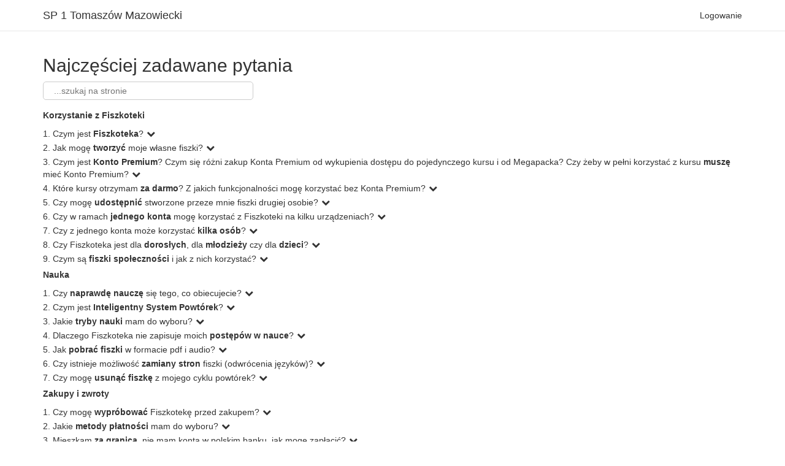

--- FILE ---
content_type: text/html; charset=UTF-8
request_url: https://sp1tomaszowmazowiecki-engram.fiszkoteka.pl/faq
body_size: 15865
content:
<!DOCTYPE html>
    <html lang="pl">
    <head>
        <meta charset="UTF-8"/>
        <meta name="viewport" content="width=device-width, initial-scale=1">
                <title></title>
        <link href="/manifest.json" rel="manifest">
<link type="image/x-icon" href="https://static.fiszkoteka.pl/docs/favicon.ico" rel="icon">
<link type="image/x-icon" href="https://static.fiszkoteka.pl/docs/favicon.ico" rel="shortcut icon">
<link href="/apple-touch-icon-144x144.png" rel="apple-touch-icon" sizes="144x144">
<link href="/apple-touch-icon-114x114.png" rel="apple-touch-icon" sizes="114x114">
<link href="/apple-touch-icon-72x72.png" rel="apple-touch-icon" sizes="72x72">
<link href="/apple-touch-icon.png" rel="apple-touch-icon">
<link href="https://fiszkoteka.pl/faq" rel="canonical">
<link href="https://fiszkoteka.pl/faq" rel="alternate" hreflang="pl">
<link href="https://vocapp.com/faq" rel="alternate" hreflang="en">
<link href="https://vocapp.es/faq" rel="alternate" hreflang="es">
<link href="https://vocapp.it/faq" rel="alternate" hreflang="it">
<link href="https://vocapp.fr/faq" rel="alternate" hreflang="fr">
<link href="https://vocapp.de/faq" rel="alternate" hreflang="de">
<link href="https://static.fiszkoteka.pl/assets/merged/all-e7df2a8e69373b1bdf273adb1592b4e6.css" rel="stylesheet">
<link href="https://static.fiszkoteka.pl/assets/FnxxtjDYz6ZJ7uYHTqdX/css/faq.css" rel="stylesheet">
<link href="https://static.fiszkoteka.pl/assets/nlzsvZHEPWedDAXKo6Xs/school.css" rel="stylesheet">
<style type="text/css">.navbar-brand-style.navbar,
.navbar-brand-style.navbar .dropdown-menu,
.navbar-brand-style.navbar li a
{
background: white;
color: #333;
text-shadow: none;
}


.navbar.navbar-fixed-top a.normal-logo,
.navbar.navbar-fixed-top li.dropdown:not(.open)>a,
.navbar.navbar-fixed-top a[href*="jak-to-dziala"]
{
color: inherit !important;
text-decoration: none;
}

.navbar-brand-style.navbar .dropdown-menu li a:hover {
background: #333;
color: white;
}

.navbar-brand-style.navbar .dropdown-menu {
background: white;
}

.navbar-brand-style.navbar .divider {
border-color: white;
}

.navbar-brand-style.navbar .caret {
border-top-color: #333 !important;
border-bottom-color: #333 !important;
}

.navbar-default .navbar-toggle .icon-bar {
background-color: #1997d4;
}
</style>
<style type="text/css">
.hero {
background-color: #1997d4;
color: white}

.hero .homepage-brand-logo {
background-color: transparent}

a.btn.btn-lg.primary-action {
border: 3px solid black;
color: black}

.hero a.secondary-action.btn {
color: black}
</style>
<script>Messages = {
    translations: [],
    t: function (category, text) {
        return text;
    }
};</script>            </head>
    <body>

    
        
    <div class="wrap">
        <nav id="w21460125370" class="navbar navbar-default navbar-brand-style navbar-fixed-top"><div class="container"><div class="navbar-header"><button type="button" class="navbar-toggle" data-toggle="collapse" data-target="#w21460125370-collapse"><span class="sr-only">Toggle navigation</span>
<span class="icon-bar"></span>
<span class="icon-bar"></span>
<span class="icon-bar"></span></button><a class="normal-logo navbar-brand" href="https://sp1tomaszowmazowiecki-engram.fiszkoteka.pl/">SP 1 Tomaszów Mazowiecki</a></div><div id="w21460125370-collapse" class="collapse navbar-collapse"><ul id="w21460125372" class="navbar-nav navbar-right nav"><li onclick="$(&#039;#navbar-rol-modal&#039;).registerOrLogin(&#039;prepare&#039;, &#039;login&#039;).modal(&#039;show&#039;); return false;"><a href="/logowanie">Logowanie</a></li></ul></div></div></nav>
        
        <div class="container">
                        <h2>Najczęściej zadawane pytania</h2><div class="row"><div class="faqSeekerContainer"><input type="text" id="faqSeeker" placeholder="...szukaj na stronie" data-list=".faqContainer"><div id="clearSeeker" class="fa fa-times" style="visibility:hidden;"></div></div></div><div id="faqNotFound">Nie znaleziono wyników :(</div><div class="faqContainer"><div class="faqHeader"><p><strong>Korzystanie z Fiszkoteki</strong></p></div></div><div id="q_2" class="faqContainer"><div id="faq_question_1" class="faqQuestion"><p>1. Czym jest <strong>Fiszkoteka</strong>?</p><span class="chevron fa fa-chevron-down"></span></div><div id="faq_answer_1" class="faqAnswer"><p style="text-align: justify;">Fiszkoteka to platforma, kt&oacute;ra pomaga w skutecznej nauce język&oacute;w obcych. Jest połączeniem pasji do język&oacute;w obcych i najnowszych technologii, kt&oacute;re - idąc w parze - dają ogromne rezultaty. Najważniejszy jest dla nas fakt, że naprawdę lubimy naszą pracę i wkładamy serce w to, aby nauka z Fiszkoteką była po pierwsze skuteczna, a po drugie przyjemna dla użytkownik&oacute;w. <br /><br />Kluczową sprawą jest też, że nasze kursy są przygotowywane przez ludzi z krwi i kości, prawdziwych pasjonat&oacute;w i filolog&oacute;w, kt&oacute;rzy robią co w ich mocy, aby jak najprzystępniej przekazać swoją wiedzę. To właśnie odr&oacute;żnia nas od konkurencji - nasze kursy do nauki język&oacute;w nie są generowane automatycznie. Tworzą je osoby, kt&oacute;re tak samo jak Ty musiały zmierzyć się z gramatyką i słownictwem i znają sposoby na to, jak sobie z tym poradzić.</p></div></div><div id="q_3" class="faqContainer"><div id="faq_question_2" class="faqQuestion"><p>2. Jak mogę<strong> tworzyć</strong> moje własne fiszki?</p><span class="chevron fa fa-chevron-down"></span></div><div id="faq_answer_2" class="faqAnswer"><p style="text-align: justify;">Tworzenie fiszek jest bardzo proste i intuicyjne. Metoda dodawania fiszek r&oacute;żni się w aplikacji i na stronie internetowej.</p>
<p style="text-align: justify;"><strong>Na stronie internetowej</strong><br />Po wejściu w panel dodawania fiszek należy wybrać języki poszczeg&oacute;lnych stron fiszki. Jest to bardzo ważne, ponieważ od tego kroku zależy, czy lektor będzie poprawnie czytał sł&oacute;wka i zdania. Dodajemy nasze sł&oacute;wko, a następnie jego tłumaczenie. Pod polem wpisywania znajdują się trzy dodatkowe ikonki: obrazek (kt&oacute;ry pozwala nam wgrać własny plik lub wybrać go z fiszkotekowej bazy), cudzysł&oacute;w (gdzie możemy wpisać przykład użycia naszego sł&oacute;wka) oraz żar&oacute;wka (tutaj wpisujemy wskaz&oacute;wkę, kt&oacute;ra pomoże nam w nauce).</p>
<p style="text-align: justify;">Gdy już skończymy wprowadzanie sł&oacute;wek, wpisujemy tytuł lekcji, a następnie decydujemy, czy lekcja ma być widoczna dla wszystkich czy tylko dla nas (dla użytkownik&oacute;w Premium). Niżej możemy wybrać kurs, w ramach kt&oacute;rego zapiszemy naszą lekcję (jeśli jeszcze żadnego nie mamy, wybrany zostanie kurs domyślny). Na końcu klikamy &bdquo;Stw&oacute;rz fiszki&rdquo; i możemy przejść do nauki.</p>
<p><img style="display: block; margin-left: auto; margin-right: auto;" src="https://static.fiszkoteka.pl/resources/innerImg/faq/fiszki www.gif" alt="Dodawanie fiszek na stronie www" width="600" height="282" /></p>
<p style="text-align: justify;"><strong>W aplikacji - android i iOS</strong><br />W aplikacji na androida musimy najpierw wybrać, jaki tytuł chcemy nadać nowej lekcji oraz gdzie chcemy zapisać nasze sł&oacute;wko (jako nowy kurs lub w istniejącym folderze) i już na tym etapie wybieramy języki stron fiszki. Fiszkoteka oferuje 4 metody dodawania fiszek (widać je po rozwinięciu panelu Więcej): wpisz ręcznie, zr&oacute;b zdjęcie tekstu, wybierz zdjęcie z tekstem oraz stw&oacute;rz głosem. Gdy wybierzemy najwygodniejszy dla nas spos&oacute;b, wybieramy czy lekcja ma być publiczna czy prywatna (tylko dla użytkownik&oacute;w Premium) i przechodzimy do panelu tworzenia fiszek.</p>
<p style="text-align: justify;">W iOS miejsce zapisania fiszki wybieramy już z poziomu panelu dodawania nowego sł&oacute;wka (zapisz w&hellip;). Zasada dodawania fiszek w obu aplikacjach jest ta sama: wybieramy, co chcemy wpisać na przodzie i tyle fiszki, następnie dodajemy zdjęcie. Po rozwinięciu menu Więcej możemy dodać przykład użycia sł&oacute;wka, jego tłumaczenie, a następnie wskaz&oacute;wkę, kt&oacute;ra pomoże nam w nauce (ujednoznacznienie pytania i wyjaśnienie odpowiedzi). Na końcu klikamy Stw&oacute;rz i możemy rozpocząć naukę ze świeżo stworzonych fiszek.</p>
<p><img style="display: block; margin-left: auto; margin-right: auto;" src="https://static.fiszkoteka.pl/resources/innerImg/faq/ezgif.com-crop (2).gif" alt="Dodawanie fiszek w aplikacji" /></p>
<p style="text-align: justify;">&nbsp;</p></div></div><div id="q_16" class="faqContainer"><div id="faq_question_3" class="faqQuestion"><p>3. Czym jest <strong>Konto Premium</strong>? Czym się r&oacute;żni zakup Konta Premium od wykupienia dostępu do pojedynczego kursu i od Megapacka? Czy żeby w pełni korzystać z kursu <strong>muszę</strong> mieć Konto Premium?</p><span class="chevron fa fa-chevron-down"></span></div><div id="faq_answer_3" class="faqAnswer"><p style="text-align: justify;">Konto Premium sprawia, że możesz korzystać ze wszystkich funkcji Fiszkoteki bez żadnych ograniczeń - daje Ci to chociażby możliwość tworzenia własnych fiszek bez limit&oacute;w.</p>
<p style="text-align: justify;">Z kolei kurs to kompletny, opracowany przez profesjonalist&oacute;w zbi&oacute;r fiszek, służący do określonego celu, na przykład nauczenia się sł&oacute;wek na egzamin FCE, przygotowania do matury czy przyswojenia słownictwa potrzebnego do pracy.</p>
<p style="text-align: justify;">Nie potrzebujesz Konta Premium, aby korzystać z zakupionego kursu - w ramach niego otrzymasz dostęp do wszystkich funkcjonalności (np. pobierania fiszek w formacie mp3 i pdf). Nie będziesz m&oacute;c jednak dodać więcej niż 300 własnych fiszek czy ustawić trybu prywatnego.</p>
<p style="text-align: justify;">Ponieważ uważamy, że kursy i Konto Premium wzajemnie się uzupełniają, oferujemy specjalną ofertę promocyjną - gdy kupisz Konto Premium na rok, dostaniesz trzy kursy (do wyboru) gratis! Podobnie, jeżeli kupisz jeden z Megapack&oacute;w (wszystkie kursy z danego języka), to Konto Premium otrzymasz za darmo. W skład Megapack&oacute;w wchodzi samo Konto Premium - bez trzech gratisowych kurs&oacute;w.</p>
<p style="text-align: justify;">Więcej informacji o r&oacute;żnych opcjach dotyczących Konta Premium, Megapack&oacute;w i pojedynczych kurs&oacute;w znajdziesz w zakładce Zakupy i zwroty (Co kupić: <strong>Konto Premium</strong>, <strong>Kurs</strong> czy <strong>Megapack</strong>?).</p></div></div><div id="q_17" class="faqContainer"><div id="faq_question_4" class="faqQuestion"><p>4. Kt&oacute;re kursy otrzymam <strong>za darmo</strong>? Z jakich funkcjonalności mogę korzystać bez Konta Premium?</p><span class="chevron fa fa-chevron-down"></span></div><div id="faq_answer_4" class="faqAnswer"><p style="text-align: justify;">W Fiszkotece istnieje specjalny, zupełnie darmowy cykl kurs&oacute;w przeznaczony dla debiutant&oacute;w. Są to kursy język&oacute;w &bdquo;w 1 dzień&rdquo;, kt&oacute;re pozwalają nauczyć się podstawowego słownictwa i zasad gramatycznych wybranego języka. Te kursy są w całości dostępne zupełnie za darmo.</p>
<p style="text-align: justify;">Ponadto oferujemy możliwość przetestowania każdego kursu w jego wersji demo. Dzięki temu możesz wybrać ten, kt&oacute;ry najbardziej Ci odpowiada i dopiero wtedy zdecydować się na zakup pełnej wersji.</p>
<p style="text-align: justify;">Dokładną rozpiskę r&oacute;żnic między standardowym kontem a Kontem Premium można znaleźć tutaj: <a href="../../premium" target="_blank" rel="noopener">https://fiszkoteka.pl/premium</a> (tabela na dole strony).</p></div></div><div id="q_18" class="faqContainer"><div id="faq_question_5" class="faqQuestion"><p>5. Czy mogę<strong> udostępnić</strong> stworzone przeze mnie fiszki drugiej osobie?</p><span class="chevron fa fa-chevron-down"></span></div><div id="faq_answer_5" class="faqAnswer"><p style="text-align: justify;">Oczywiście! Nauka w grupie jest jeszcze przyjemniejsza. Na stronie internetowej można to zrobić poprzez skopiowanie linku, natomiast w aplikacji przez kliknięcie znaku udostępniania na stronie wybranej lekcji (znak <span id="docs-internal-guid-6eb1b5cd-7fff-20b0-f31b-9d91622041e3" style="font-size: 10pt; font-family: Arial; color: #000000; background-color: transparent; font-weight: 400; font-style: normal; font-variant: normal; text-decoration: none; vertical-align: baseline; white-space: pre-wrap;"><img style="border: none; transform: rotate(0.00rad); -webkit-transform: rotate(0.00rad);" src="https://lh6.googleusercontent.com/dUn2Ukh-2POD2sPLnOH5PQCbg376W84s2G19M7_aZYjecnU0bQtCV5UqekZvTCq_0P24Y-QkB_FKARzmX5AQ-EQjtdKCy3F3PNzVUcwMCwW75vhp_8-vDKwlbgisqN9Pz9sTzxGo" width="20" height="18" /></span> w prawym g&oacute;rnym rogu). Udostępnione nam fiszki nie wliczają się w limit 300 sł&oacute;wek, kt&oacute;re możemy stworzyć bez Konta Premium.</p></div></div><div id="q_19" class="faqContainer"><div id="faq_question_6" class="faqQuestion"><p>6. Czy w ramach <strong>jednego konta</strong> mogę korzystać z Fiszkoteki na kilku urządzeniach?</p><span class="chevron fa fa-chevron-down"></span></div><div id="faq_answer_6" class="faqAnswer"><p style="text-align: justify;">Jest to wręcz wskazane :) Z Fiszkoteką możesz uczyć się zawsze: na komputerze, telefonie i tablecie. Wystarczy zalogować się tymi samymi danymi w aplikacji i uczyć się kiedy nam tylko wygodnie: na spacerze, podczas jazdy do pracy czy przed snem. Fiszkoteka synchronizuje się automatycznie, więc nawet zmieniając jedno urządzenie na inne nigdy nie stracisz swoich wynik&oacute;w.</p>
<p style="text-align: justify;">Zastrzegamy jednak, że <strong>z jednego konta powinna korzystać tylko jedna osoba</strong> - w innym wypadku nauka będzie nieefektywna, ponieważ postępy w nauce poszczeg&oacute;lnych os&oacute;b będą się na siebie nakładać.</p></div></div><div id="q_20" class="faqContainer"><div id="faq_question_7" class="faqQuestion"><p>7. Czy z jednego konta może korzystać <strong>kilka os&oacute;b</strong>?</p><span class="chevron fa fa-chevron-down"></span></div><div id="faq_answer_7" class="faqAnswer"><p style="text-align: justify;">Z jednego konta powinna korzystać jedna osoba. Pow&oacute;d jest bardzo prosty: nauka z Fiszkoteką bazuje na zindywidualizowanym systemie powt&oacute;rek, kt&oacute;ry ma sens jedynie wtedy, kiedy opiera się na danych jednego użytkownika. Rozumiemy, że każdy uczy się inaczej i we własnym tempie i właśnie dlatego zdecydowaliśmy się na wprowadzenie Inteligentnego Systemu Powt&oacute;rek (więcej w pytaniu: Czym jest <strong>Inteligentny System Powt&oacute;rek</strong>?).</p></div></div><div id="q_21" class="faqContainer"><div id="faq_question_8" class="faqQuestion"><p>8. Czy Fiszkoteka jest dla <strong>dorosłych</strong>, dla <strong>młodzieży</strong> czy dla <strong>dzieci</strong>?</p><span class="chevron fa fa-chevron-down"></span></div><div id="faq_answer_8" class="faqAnswer"><p style="text-align: justify;">Fiszkoteka jest dla wszystkich! Mamy zadowolonych użytkownik&oacute;w w praktycznie każdym wieku. Najmłodszy nam znany ma 4 lata, a najstarszy prawie 90 :)</p>
<p style="text-align: justify;">Wielokrotnie spotkaliśmy się z sytuacją, kiedy mama kupiła Fiszkotekę dla swoich dzieci, a potem sama wciągnęła się w naukę język&oacute;w. R&oacute;wnie częsta jest sytuacja odwrotna, gdy rodzic myślał o samodzielnej nauce, a potem dziecko zabierało mu komputer czy tablet, żeby samemu poznawać nowe słowa.</p>
<p style="text-align: justify;">Dzieje się tak dlatego, że nasza strona oraz aplikacja są bardzo proste w obsłudze, a algorytmy są w stanie znaleźć odpowiedni tryb nauki dla każdego, niezależnie od wieku. </p>
<p style="text-align: justify;">Jeżeli chcesz kupić Fiszkotekę dla naprawdę małego dziecka, najlepiej zdecydować się na specjalny kurs dla dzieci. Dobrym pomysłem będzie też wykupienie Konta Premium (wsp&oacute;lne tworzenie fiszek jest &ndash; jak piszą nasi użytkownicy &ndash; naprawdę świetnym sposobem na fajne i pożyteczne spędzanie czasu z dzieckiem).</p></div></div><div id="q_22" class="faqContainer"><div id="faq_question_9" class="faqQuestion"><p>9. Czym są <strong>fiszki społeczności</strong> i jak z nich korzystać?</p><span class="chevron fa fa-chevron-down"></span></div><div id="faq_answer_9" class="faqAnswer"><p style="text-align: justify;">To fiszki stworzone przez fiszkotekową społeczność, kt&oacute;ra liczy sobie już ponad milion użytkownik&oacute;w! W odr&oacute;żnieniu od profesjonalnych kurs&oacute;w nie są one przygotowane przez nas, a przez osoby prywatne, kt&oacute;re uczą się z własnych fiszek. Można wśr&oacute;d nich znaleźć lekcje z język&oacute;w, kt&oacute;rych nie posiadamy w ofercie, a także inne przydatne informacje - fiszki społeczności nie ograniczają się do język&oacute;w obcych, znajdziesz w nich także sł&oacute;wka z historii, biologii, a nawet wojskowości!</p></div></div><div class="faqContainer"><div class="faqHeader"></div></div><div class="faqContainer"><div class="faqHeader"><p><strong>Nauka</strong></p></div></div><div id="q_25" class="faqContainer"><div id="faq_question_12" class="faqQuestion"><p>1. Czy <strong>naprawdę nauczę</strong> się tego, co obiecujecie?</p><span class="chevron fa fa-chevron-down"></span></div><div id="faq_answer_12" class="faqAnswer"><p style="text-align: justify;">To w dużej mierze zależy od Ciebie. Jeżeli będziesz korzystać z Fiszkoteki choćby kilka minut każdego dnia (a nie jest to trudne, bo nauka z nami wciąga), to możemy zagwarantować, że będziesz naprawdę zachwycony swoimi wynikami.</p>
<p style="text-align: justify;">Zachęcamy do zapoznania się z niezależnymi <a href="https://www.opineo.pl/opinie/fiszkoteka-pl" target="_blank" rel="noopener">opiniami na temat Fiszkoteki</a>. Pamiętaj jednak, że zdanie innych nie zastąpi wypr&oacute;bowania nauki na własnej sk&oacute;rze!</p></div></div><div id="q_26" class="faqContainer"><div id="faq_question_13" class="faqQuestion"><p>2. Czym jest <strong>Inteligentny System Powt&oacute;rek</strong>?</p><span class="chevron fa fa-chevron-down"></span></div><div id="faq_answer_13" class="faqAnswer"><p style="text-align: justify;">SRS (ang. Spaced Repetition System) to system, kt&oacute;ry oblicza, w kt&oacute;rym momencie przypomnieć Ci dane sł&oacute;wko w taki spos&oacute;b, abyś nigdy go nie zapomniał(a). Opiera się to na tak zwanej &bdquo;krzywej zapamiętywania&rdquo; - gdy nauczysz się nowej fiszki, obliczamy dokładny moment, w kt&oacute;rym powinniśmy Ci ją przypomnieć. Dzięki temu zyskujesz dwukrotnie: nie uczysz się wciąż tych samych rzeczy i nie musisz przejmować się, że przyswojona wiedza uleci Ci z głowy. Wystarczy, że będziesz się regularnie uczyć, a Twoja pamięć już nigdy Cię nie zawiedzie.</p></div></div><div id="q_27" class="faqContainer"><div id="faq_question_14" class="faqQuestion"><p>3. Jakie <strong>tryby nauki</strong> mam do wyboru?</p><span class="chevron fa fa-chevron-down"></span></div><div id="faq_answer_14" class="faqAnswer"><p style="text-align: justify;">Tryb nauki można wybrać z poziomu fiszki, klikając w ustawienia nauki. Oferujemy pięć tryb&oacute;w:</p>
<p style="text-align: justify;">- <strong>Wiem / Nie wiem</strong> - sam(a) decydujesz, czy znasz dane sł&oacute;wko a następnie por&oacute;wnujesz odpowiedź z tyłem fiszki,<br />- <strong>Wpisz lub powiedz</strong> - ten tryb pozwala na ręczne wpisanie odpowiedzi lub podyktowanie jej za pomocą mikrofonu (jedynie w aplikacji),<br />- <strong>Jeden z wielu</strong> - to forma quizu, w ramach kt&oacute;rej wybierasz poprawną odpowiedź spośr&oacute;d czterech opcji,<br />- <strong>Przeglądanie</strong> - ta metoda pozwala Ci na szybkie przejrzenie fiszek w ramach danej lekcji,<br />- <strong>Przeglądanie aktywne</strong> - tryb dostępny jedynie na stronie internetowej, pozwala zapoznać się z materiałem jednocześnie ćwicząc pisownię.</p>
<p style="text-align: justify;"><strong>Uwaga!</strong> Jedynie dwa pierwsze tryby przekładają się na postępy w nauce. Używając dw&oacute;ch pozostałych nie wpłyniesz na system powt&oacute;rek ani nie zmienisz liczby przerobionych fiszek.</p>
<p style="text-align: justify;">&nbsp;</p>
<p><img style="display: block; margin-left: auto; margin-right: auto;" src="https://static.fiszkoteka.pl/img/r/g/x/aA2wZq2FTjAytL6J6.png" alt="" width="720" height="538" /></p>
<p><img style="display: block; margin-left: auto; margin-right: auto;" src="https://static.fiszkoteka.pl/resources/innerImg/faq/zamiana trybu ostateczny bez paska.gif" alt="Zmiana trybu Android" width="400" height="684" /></p></div></div><div id="q_28" class="faqContainer"><div id="faq_question_15" class="faqQuestion"><p>4. Dlaczego Fiszkoteka nie zapisuje moich <strong>postęp&oacute;w w nauce</strong>?</p><span class="chevron fa fa-chevron-down"></span></div><div id="faq_answer_15" class="faqAnswer"><p style="text-align: justify;">Dzieje się tak albo w związku z wybraniem jednego z dw&oacute;ch tryb&oacute;w, kt&oacute;re nie wpływają na postępy w nauce (patrz pytanie wyżej) albo na skutek włączenia trybu treningowego. Tryb treningowy jest dostępny na stronie internetowej i oznaczony jest gwiazdką.</p></div></div><div id="q_29" class="faqContainer"><div id="faq_question_16" class="faqQuestion"><p>5. Jak <strong>pobrać fiszki</strong> w formacie pdf i audio?</p><span class="chevron fa fa-chevron-down"></span></div><div id="faq_answer_16" class="faqAnswer"><p style="text-align: justify;">Wystarczy wejść na stronę internetową Fiszkoteki, wejść w wybraną lekcję i kliknąć Ściągnij w prawym g&oacute;rnym rogu.</p></div></div><div id="q_30" class="faqContainer"><div id="faq_question_17" class="faqQuestion"><p>6. Czy istnieje możliwość <strong>zamiany stron</strong> fiszki (odwr&oacute;cenia język&oacute;w)?</p><span class="chevron fa fa-chevron-down"></span></div><div id="faq_answer_17" class="faqAnswer"><p style="text-align: justify;">Tak. Na stronie internetowej wystarczy wejść w edycję lekcji i kliknąć znaczek<span id="docs-internal-guid-96613dd5-7fff-c5ea-6fa6-d07487a0aa0d" style="font-size: 10pt; font-family: Arial; color: #000000; background-color: transparent; font-weight: 400; font-style: normal; font-variant: normal; text-decoration: none; vertical-align: baseline; white-space: pre-wrap;"><img style="border: none; transform: rotate(0.00rad); -webkit-transform: rotate(0.00rad);" src="https://lh4.googleusercontent.com/3q-8R58qk54OuIpmI_51yx8p5GZ4l6qjtZba479liir9OFAOMwZQt9nDQoG3tKuUKdHMR6TTm_Dx-q6OyGQ3bsh4QS4cx6f4vMCEan-pSpMvw76BKSFANa8IxmjLcdEPrX8bBq8G" width="30" height="24" /></span>. Natomiast w aplikacji można to zrobić wchodząc w ustawienia danej fiszki i wybierając opcję Zamień strony fiszki. Zamiana zostanie zastosowana do całej lekcji (ale nie całego kursu).</p></div></div><div id="q_31" class="faqContainer"><div id="faq_question_18" class="faqQuestion"><p>7. Czy mogę <strong>usunąć fiszkę</strong> z mojego cyklu powt&oacute;rek?</p><span class="chevron fa fa-chevron-down"></span></div><div id="faq_answer_18" class="faqAnswer"><p style="text-align: justify;">Na stronie internetowej należy otworzyć system powt&oacute;rek na danej fiszce i kliknąć znaczek kosza. W aplikacji iOS można usunąć fiszkę z planu nauki lub kliknąć ikonę kosza na stronie podglądu niechcianej fiszki. Ta opcja będzie wkr&oacute;tce dostępna r&oacute;wnież na androidzie.</p></div></div><div class="faqContainer"><div class="faqHeader"></div></div><div class="faqContainer"><div class="faqHeader"><p><strong>Zakupy i zwroty</strong></p></div></div><div id="q_32" class="faqContainer"><div id="faq_question_21" class="faqQuestion"><p>1. Czy mogę <strong>wypr&oacute;bować</strong> Fiszkotekę przed zakupem?</p><span class="chevron fa fa-chevron-down"></span></div><div id="faq_answer_21" class="faqAnswer"><p style="text-align: justify;">Jak najbardziej! Jesteśmy przekonani, że Fiszkoteka jest najlepszym na świecie narzędziem do nauki i zachęcamy wszystkich do czerpania z jej ogromnych możliwości. Chcemy, żeby każdy zakup był świadomy i wszyscy użytkownicy byli przekonani, że za wydane pieniądze rzeczywiście dostaną najlepszą na rynku usługę e-learningową.</p>
<p style="text-align: justify;">Każdy kurs ma swoją wersję pr&oacute;bną, kt&oacute;rą można przetestować zupełnie za darmo i bez żadnych zobowiązań.</p></div></div><div id="q_34" class="faqContainer"><div id="faq_question_22" class="faqQuestion"><p>2. Jakie <strong>metody płatności</strong> mam do wyboru?</p><span class="chevron fa fa-chevron-down"></span></div><div id="faq_answer_22" class="faqAnswer"><p style="text-align: justify;">Na stronie internetowej: przelew PayU, karta kredytowa, PayPal oraz przelew tradycyjny.</p>
<p style="text-align: justify;">W aplikacjach: Google Play i PayU (przelew online/tradycyjny, karta debetowa/kredytowa, BLIK oraz portfele elektroniczne).</p></div></div><div id="q_35" class="faqContainer"><div id="faq_question_23" class="faqQuestion"><p>3. Mieszkam <strong>za granicą</strong>, nie mam konta w polskim banku, jak mogę zapłacić?</p><span class="chevron fa fa-chevron-down"></span></div><div id="faq_answer_23" class="faqAnswer"><p style="text-align: justify;">Najwygodniej jest zapłacić za pomocą Google Play (w aplikacji) lub platformy PayPal (na stronie).</p></div></div><div id="q_36" class="faqContainer"><div id="faq_question_24" class="faqQuestion"><p>4. Czym jest <strong>30-dniowa gwarancja</strong> zwrotu pieniędzy? Jak mogę z niej skorzystać?</p><span class="chevron fa fa-chevron-down"></span></div><div id="faq_answer_24" class="faqAnswer"><p style="text-align: justify;">Gwarantujemy zwrot całości kwoty, jeśli w przeciągu miesiąca uznasz, że Fiszkoteka nie jest dla Ciebie. Wierzymy jednak, że nauka Ci się spodoba i zostaniesz z nami na dłużej! Jeśli zdecydujesz się na zwrot, prosimy o kontakt mailowy na adres <a href="mailto:fiszkoteka@fiszkoteka.pl">fiszkoteka@fiszkoteka.pl</a>. Będziemy ogromnie wdzięczni za wszelkie sugestie, co możemy jeszcze poprawić. Chcemy być coraz lepsi i Twoja opinia jest dla nas bardzo ważna :)</p></div></div><div id="q_37" class="faqContainer"><div id="faq_question_25" class="faqQuestion"><p>5. Do Konta Premium dołączone są <strong>trzy gratisowe kursy</strong>. Jak wybrać te, kt&oacute;re mnie interesują?</p><span class="chevron fa fa-chevron-down"></span></div><div id="faq_answer_25" class="faqAnswer"><p style="text-align: justify;"><strong>W aplikacjach</strong><br />Najprościej jest zrobić to własnoręcznie w aplikacji: po zakupie Konta Premium pojawi się informacja o możliwości wyboru 3 kurs&oacute;w. Wystarczy wejść w zakładkę Moja nauka i przy powiadomieniu kliknąć Wybierz, aby odblokować wybrane kursy.</p>
<p style="text-align: justify;"><strong>Na stronie internetowej</strong><br />Po każdym zakupie wysyłamy maila z informacją o aktywacji Konta Premium. Gdy jest już ono aktywne, wystarczy wejść na stronie Fiszkoteki w tytuł wybranego kursu tak, jakbyśmy chcieli go kupić. Zamiast przycisku "Kup" będzie widoczna opcja dodania kursu do naszego konta. Po wyborze trzech kurs&oacute;w ponownie dostępna będzie opcja dokonywania zakup&oacute;w.</p>
<p style="text-align: justify;">Uwaga: w skład Megapack&oacute;w wchodzi samo Konto Premium - bez trzech gratisowych kurs&oacute;w.</p></div></div><div id="q_38" class="faqContainer"><div id="faq_question_26" class="faqQuestion"><p>6. Czy po upływie ważności wykupionej usługi zostanę obciążony(a) <strong>dodatkowymi kosztami</strong>?</p><span class="chevron fa fa-chevron-down"></span></div><div id="faq_answer_26" class="faqAnswer"><p style="text-align: justify;">Nie :) Jeśli nie zechcesz przedłużyć Konta Premium bądź dostępu do kursu, po prostu straci on swoją ważność. Z naszej strony wyślemy Ci jedynie przypominającego o tym maila wraz z atrakcyjną ofertą dla stałych klient&oacute;w. Będzie nam miło, jeśli z niej skorzystasz, ale nie jest ona zobowiązująca.</p></div></div><div id="q_57" class="faqContainer"><div id="faq_question_27" class="faqQuestion"><p>7. Czy jeśli <strong>przedłużę</strong> Konto Premium automatycznie przedłużę r&oacute;wnież dostęp do moich kurs&oacute;w?</p><span class="chevron fa fa-chevron-down"></span></div><div id="faq_answer_27" class="faqAnswer"><p>Przedłużenie Konta Premium nie jest r&oacute;wnoznaczne z przedłużeniem kurs&oacute;w - po otrzymaniu dostępu Premium należy wybrać 3 tytuły, kt&oacute;re chcemy otrzymać w ramach nowego abonamentu. Mogą to być te same kursy, z kt&oacute;rych uczyliśmy się wcześniej lub nowe. W przypadku wyboru nowych kurs&oacute;w poprzednie już niedostępne tytuły powr&oacute;cą do wersji demo.</p></div></div><div id="q_39" class="faqContainer"><div id="faq_question_28" class="faqQuestion"><p>8. Czy dostanę <strong>fakturę VAT</strong>?</p><span class="chevron fa fa-chevron-down"></span></div><div id="faq_answer_28" class="faqAnswer"><p style="text-align: justify;">Oczywiście! Wystarczy, że na adres <a href="mailto:fiszkoteka@fiszkoteka.pl">fiszkoteka@fiszkoteka.pl</a> wyślesz dane na jakie mamy wystawić fakturę, a my prześlemy ją mailem lub zwykłą pocztą, jeżeli bardziej Ci to odpowiada. Potrzebne nam informacje to: Twoja nazwa użytkownika, nazwa usługi, kwota, nazwa firmy, ulica, kod i miasto oraz NIP.</p></div></div><div id="q_40" class="faqContainer"><div id="faq_question_29" class="faqQuestion"><p>9. Czy płatność przez Internet jest <strong>bezpieczna</strong>?</p><span class="chevron fa fa-chevron-down"></span></div><div id="faq_answer_29" class="faqAnswer"><p style="text-align: justify;">Obsługę przelew&oacute;w zleciliśmy PayU S.A., największej w Polsce firmie obsługującej płatności. Usługi PayU spełniają wszystkie wsp&oacute;łczesne standardy bezpieczeństwa. Oferujemy r&oacute;wnież płatności za pomocą platformy PayPal (na stronie internetowej).</p>
<p style="text-align: justify;">Jeżeli nie posiadasz konta w banku, możesz zapłacić tradycyjnym przekazem - wystarczy wydrukować blankiet dostępny na naszej stronie (Wybierz spos&oacute;b płatności - Przelew tradycyjny). Pamiętaj jednak, że taka płatność będzie realizowana znacznie dłużej niż płatność online (kt&oacute;rą otrzymamy praktycznie natychmiast).</p></div></div><div id="q_42" class="faqContainer"><div id="faq_question_30" class="faqQuestion"><p>10. Co kupić: Konto Premium, Kurs czy Megapack?</p><span class="chevron fa fa-chevron-down"></span></div><div id="faq_answer_30" class="faqAnswer"><p style="text-align: justify;">To zależy. Jeżeli potrzebujesz tylko jednego kursu, najlepiej zdecydować się na pojedynczy zakup. Bardzo dobrym wyjściem jest też wyb&oacute;r <strong>Konta Premium</strong>, kt&oacute;re idzie w pakiecie z dostępem do trzech wybranych przez Ciebie kurs&oacute;w oraz pozwala na nieograniczone dodawanie fiszek.</p>
<p style="text-align: justify;">Jeśli chcesz kompleksowo podejść do nauki nowego języka, najlepszym wyborem będzie <strong>Megapack</strong>, dzięki kt&oacute;remu możesz korzystać ze wszystkich kurs&oacute;w w danym języku oraz tworzyć własne fiszki. Jest to najkorzystniejsza opcja, ponieważ jeśli zamieścimy na stronie nowy kurs w wybranym przez Ciebie języku, automatycznie pojawi się on na Twoim koncie zupełnie za darmo!</p>
<p style="text-align: justify;">Uwaga: w skład Megapack&oacute;w wchodzi samo Konto Premium - bez trzech gratisowych kurs&oacute;w.</p></div></div><div id="q_43" class="faqContainer"><div id="faq_question_31" class="faqQuestion"><p>11. Co się stanie, gdy wygaśnie ważność mojego Konta Premium/kursu/Megapacka? Czy będę mieć dostęp do fiszek na zawsze?</p><span class="chevron fa fa-chevron-down"></span></div><div id="faq_answer_31" class="faqAnswer"><p style="text-align: justify;">Możliwość nauki z fiszek kończy się wraz z utratą dostępu do danego kursu. Po wygaśnięciu wr&oacute;ci on do wersji demo i jeśli będziesz chciał(a) dalej się z niego uczyć, konieczne będzie ponowne wykupienie dostępu. Nie pobieramy jednak żadnych opłat z g&oacute;ry - usługa po prostu wygasa i jeśli zechcesz ją przedłużyć, będziesz musiał(a) samodzielnie dokonać nowej płatności.</p>
<p style="text-align: justify;">Z kolei stworzone przez Ciebie fiszki będą dla Ciebie widoczne - nawet po upływie ważności Konta Premium.</p></div></div><div id="q_62" class="faqContainer"><div id="faq_question_32" class="faqQuestion"><p>12. Otrzymuję maila z informacją, że dostęp do jednego z moich kurs&oacute;w wkr&oacute;tce wygaśnie. Jak sprawdzić, o kt&oacute;ry kurs chodzi?</p><span class="chevron fa fa-chevron-down"></span></div><div id="faq_answer_32" class="faqAnswer"><p>Informacja o ważności wszystkich kurs&oacute;w dostępna jest na stronie www, w zakładce Ustawienia konta &gt; Płatne dostępy.</p></div></div><div class="faqContainer"><div class="faqHeader"></div></div><div class="faqContainer"><div class="faqHeader"><p><strong>Szkoły i firmy</strong></p></div></div><div id="q_46" class="faqContainer"><div id="faq_question_35" class="faqQuestion"><p>1. Czym jest Fiszkoteka dla szk&oacute;ł (firm)?</p><span class="chevron fa fa-chevron-down"></span></div><div id="faq_answer_35" class="faqAnswer"><p style="text-align: justify;">Jest to specjalny serwis przeznaczony dla grup zorganizowanych. Poza standardową rolą Ucznia znajdziesz tam r&oacute;wnież role Lektora i Administratora. Lektor zajmuje się tworzeniem kurs&oacute;w, natomiast Administrator zarządza użytkownikami, grupami i kursami. Fiszkoteka dla szk&oacute;ł (firm) daje dostęp do wszystkich naszych kurs&oacute;w w bardzo przystępnej cenie. Oferujemy ponadto darmowy branding takiej Fiszkoteki - otrzymasz wersję serwisu z Twoim logo bez dodatkowych koszt&oacute;w.</p></div></div><div id="q_47" class="faqContainer"><div id="faq_question_36" class="faqQuestion"><p>2. Chcę skorzystać z Fiszkoteki dla szk&oacute;ł (firm). Co mam zrobić?</p><span class="chevron fa fa-chevron-down"></span></div><div id="faq_answer_36" class="faqAnswer"><p style="text-align: justify;">Napisz do nas na adres <a href="mailto:mirka.kiwior@fiszkoteka.pl">karolina.mlodzka@fiszkoteka.pl</a>. Ważne jest dla nas to, czy reprezentujesz szkołę czy firmę oraz ile os&oacute;b miałoby korzystać z naszej platformy w ramach Twojej organizacji. Skontaktujemy się z Tobą, aby przedstawić warunki i koszty takiego rozwiązania, a także w celu wyjaśnienia działania Twojej wersji Fiszkoteki.</p>
<p style="text-align: justify;">Co więcej, możemy zaproponować zupełnie za darmo specjalną Fiszkotekę testową, kt&oacute;ra posiada pakiet funkcjonalności pełnopłatnego serwisu. Dzięki temu poznasz wszystkie zalety Fiszkoteki bez żadnych opłat.</p></div></div><div id="q_48" class="faqContainer"><div id="faq_question_37" class="faqQuestion"><p>3. Posiadam szkolny/firmowy dostęp do Fiszkoteki. Wszystko działało dobrze, ale teraz nie mogę się zalogować. Co zrobić?</p><span class="chevron fa fa-chevron-down"></span></div><div id="faq_answer_37" class="faqAnswer"><p style="text-align: justify;">Jeśli nie jest to problem z logowaniem (np. liter&oacute;wka w haśle lub loginie), najprawdopodobniej szkoła/firma, z ramienia kt&oacute;rej posiadasz dostęp do Fiszkoteki, zablokowała Twoje konto. Najlepszym rozwiązaniem będzie kontakt z sekretariatem Twojej szkoły/osobą odpowiedzialną w Twojej firmie.</p></div></div><div id="q_49" class="faqContainer"><div id="faq_question_38" class="faqQuestion"><p>4. Korzystam z Fiszkoteki z ramienia szkoły. Nie chodzę już tam na zajęcia, ale chcę kontynuować naukę. Co mam zrobić?</p><span class="chevron fa fa-chevron-down"></span></div><div id="faq_answer_38" class="faqAnswer"><p style="text-align: justify;">Po prostu zaloguj się swoimi dotychczasowymi danymi. Znajdziesz tam wszystkie przerobione przez siebie fiszki pr&oacute;cz tych udostępnionych z ramienia szkoły. Aby stworzyć więcej niż 300 fiszek, konieczny będzie zakup Konta Premium.</p></div></div><div class="faqContainer"><div class="faqHeader"></div></div><div class="faqContainer"><div class="faqHeader"><p><strong>Inne</strong></p></div></div><div id="q_52" class="faqContainer"><div id="faq_question_41" class="faqQuestion"><p>1. Nie mogę się zalogować, co zrobić?</p><span class="chevron fa fa-chevron-down"></span></div><div id="faq_answer_41" class="faqAnswer"><p style="text-align: justify;">Sprawdź, czy na pewno nie popełniasz liter&oacute;wki podczas wpisywania loginu i hasła. Jeśli logowanie wciąż nie jest możliwe, spr&oacute;buj odzyskać hasło klikając &bdquo;Zapomniałeś hasła?&rdquo; na stronie logowania. Po wpisaniu loginu lub adresu e-mail wyślemy Ci wiadomość z linkiem, pod kt&oacute;rym będziesz m&oacute;gł ustawić nowe hasło. W razie dalszych problem&oacute;w prosimy o kontakt na adres <a href="mailto:fiszkoteka@fiszkoteka.pl">fiszkoteka@fiszkoteka.pl</a>.&nbsp;</p></div></div><div id="q_53" class="faqContainer"><div id="faq_question_42" class="faqQuestion"><p>2. Chciał(a)bym kupić dostęp do Fiszkoteki w formie prezentu, jak to zrobić?</p><span class="chevron fa fa-chevron-down"></span></div><div id="faq_answer_42" class="faqAnswer"><p style="text-align: justify;">Skontaktuj się z nami &ndash; prześlemy Ci pdf z kodem, kt&oacute;ry możesz wydrukować i wręczyć komuś w prezencie. Wystarczy, że ta osoba wpisze go na stronie Fiszkoteki (<a href="http://www.fiszkoteka.pl/kody" target="_blank" rel="noopener">www.fiszkoteka.pl/kody</a>), a my aktywujemy jej dostęp. Z kodu można skorzystać przez rok od jego wygenerowania, a czas trwania usługi liczy się z pierwszym dniem zalogowania na konto.</p></div></div><div id="q_55" class="faqContainer"><div id="faq_question_43" class="faqQuestion"><p>3. Jak mogę dodać fiszkotekową wtyczkę do mojej przeglądarki? Co ona daje?</p><span class="chevron fa fa-chevron-down"></span></div><div id="faq_answer_43" class="faqAnswer"><p style="text-align: justify;">Fiszkotekowa wtyczka wsp&oacute;łpracuje z przeglądarką Chrome i pozwala tworzyć fiszki bezpośrednio poprzez zaznaczenie sł&oacute;wka na jakiekolwiek przeglądanej przez Ciebie stronie. Jest to bardzo wygodne rozwiązanie, kt&oacute;re oszczędza mn&oacute;stwo czasu :) Wtyczkę można pobrać <a href="https://chrome.google.com/webstore/detail/fiszkoteka-create-flashca/jfghnojhdfcilhgainnichephbahoidj" target="_blank" rel="noopener">tutaj</a>.</p></div></div><div id="q_60" class="faqContainer"><div id="faq_question_44" class="faqQuestion"><p>4. Czy mogę uzyskać zniżki na większe zakupy?</p><span class="chevron fa fa-chevron-down"></span></div><div id="faq_answer_44" class="faqAnswer"><p><span style="text-align: justify;">Jeśli potrzebujesz więcej kurs&oacute;w niż proponujemy w regularnej ofercie, zachęcamy do kontaktu na adres fiszkoteka@fiszkoteka.pl - na pewno znajdziemy satysfakcjonujące Cię rozwiązanie. Natomiast jeżeli chcesz korzystać z naszych zasob&oacute;w w ramach szkoły bądź szkolenia dla pracownik&oacute;w, jesteśmy w stanie zaproponować wersję Fiszkoteki stworzoną specjalnie dla Ciebie (z Twoim brandingiem, panelem nauczyciela, administratora oraz raportami z postęp&oacute;w uczni&oacute;w). Wystarczy, że zgłosisz chęć wykupienia takiego pakietu (patrz pytanie:&nbsp;</span><strong style="text-align: justify;">Chcę skorzystać z Fiszkoteki dla szk&oacute;ł (firm). Co mam zrobić?</strong><span style="text-align: justify;">).</span></p></div></div><div id="q_61" class="faqContainer"><div id="faq_question_45" class="faqQuestion"><p>5. Mam inne pytanie, jak mogę je zadać?</p><span class="chevron fa fa-chevron-down"></span></div><div id="faq_answer_45" class="faqAnswer"><p>Chętnie odpowiemy na wszelkie pytania pod adresem <a href="mailto:fiszkoteka@fiszkoteka.pl">fiszkoteka@fiszkoteka.pl</a> - kto pyta, nie błądzi :)</p></div></div>        </div>
    </div>


<footer class="footer">
    <div class="footer-inner">
        <div class="container">
            <div class="row">
                <div class="col-md-4 col-xs-12">
                    <address>
                        <span class="h5">Europejski Instytut Edukacji Engram</span><br/>

                        <br/>
                        ul. Karpińskiego 22<br/>
                        30-657 Kraków                        <br/>
                        <span class="fa fa-phone icon icon-phone"></span> +48 12 433 89 70                    </address>
                </div>

                <div class="col-md-2 col-xs-6">
                    <h5>Aplikacje</h5>

                    <ul class="list-unstyled">
                        <li><a href="https://play.google.com/store/apps/details?id=air.pl.fiszkoteka.engram&amp;hl=pl&amp;referrer=utm_source%3Dbadge_link%26utm_medium%3Dfooter"><span class="fa fa-android icon icon-android"></span> Android</a></li>
                        <li><a href="https://itunes.apple.com/us/app/fiszkoteka/id815190639?mt=8&amp;utm_source=fiszkoteka.pl&amp;utm_medium=badge_link&amp;utm_campaign=footer"><span class="fa fa-apple icon icon-apple"></span> iOS</a></li>
                    </ul>
                </div>

                <div class="col-md-2 col-xs-6">
                    <h5>Kontakt</h5>

                    <ul class="list-unstyled">
                        <li><a href="/kontakt-ze-szkola">kontakt</a></li>
                        <li><a href="/kontakt">fiszkoteka.pl</a></li>
                                                                    </ul>
                </div>

                <div class="col-md-2 col-xs-6">
                    <h5>Warunki</h5>

                    <ul class="list-unstyled">
                        <li><a href="/polityka-prywatnosci">polityka prywatności</a></li>
                        <li><a href="/regulamin">regulamin</a></li>
                    </ul>
                </div>

                <div class="col-md-2 col-xs-6">
                    <h5>Pomoc</h5>

                    <ul class="list-unstyled">
                        <li><a href="/video">video poradnik</a></li>
                        <li><a href="/jak-to-dziala">jak to działa</a></li>

                                            </ul>
                </div>
            </div>

            <div class="row">
                <div class="col-md-4 ">
                    <br/>

                                        <div class="social-network"></div>                    <br/>
                </div>
                <div class="col-md-6 ">
                    <a class="funding-info" href="/ncbir"><img src="https://static.fiszkoteka.pl/images/fiszkoteka-ncbir.png" alt="fiszki" /></a>                </div>
                <div class="col-md-2 ">
                    <div class="powered-by ">
                        powered by <a href="https://fiszkoteka.pl">Fiszkoteka<sup>®</sup></a>                    </div>
                </div>
            </div>
        </div>
    </div>

</footer>

            
    
<div id="navbar-rol-modal" class="fade modal" role="dialog" tabindex="-1">
<div class="modal-dialog ">
<div class="modal-content">
<div class="modal-header">
<button type="button" class="close" data-dismiss="modal" aria-hidden="true">&times;</button>
<img style="height:20px" src="https://static.fiszkoteka.pl/assets/scaled/x20-logo_fiszkoteka.png" alt="SP 1 Tomaszów Mazowiecki" />
</div>
<div class="modal-body">
<div id="navbar-rol-modal-rol" class="register-or-login"><div id="navbar-rol-modal-rol-login" class="row login"><form id="navbar-rol-modal-rol-login-form" class="col-md-12" action="/logowanie" method="post"><div><h2>Zaloguj się</h2></div><div class="form-group field-loginform-username required">
<label class="control-label sr-only" for="loginform-username">Login lub Email</label>
<input type="text" id="loginform-username" class="form-control input-lg" name="LoginForm[username]" placeholder="Login lub Email" autofocus aria-required="true">

<p class="help-block help-block-error"></p>
</div><div class="form-group field-loginform-password required">
<label class="control-label sr-only" for="loginform-password">Hasło</label>
<input type="password" id="loginform-password" class="form-control input-lg" name="LoginForm[password]" placeholder="Hasło" aria-required="true">

<p class="help-block help-block-error"></p>
</div><button type="submit" id="w21460125371" class="btn-lg btn-block btn-primary btn">Zaloguj się</button><a class="rol-link" href="/przypomnij-haslo">Zapomniałeś hasła?</a><a class="rol-link" href="/uzyskaj-dostep">Uzyskaj dostęp do serwisu przy pomocy kodu</a></form></div></div>
</div>

</div>
</div>
</div><script src="https://static.fiszkoteka.pl/assets/merged/all-f79fd0b55b4e2b88c1b0260e8f6f725d.js"></script>
<script src="https://static.fiszkoteka.pl/assets/FnxxtjDYz6ZJ7uYHTqdX/js/faq.js"></script>
<script src="https://static.fiszkoteka.pl/assets/FnxxtjDYz6ZJ7uYHTqdX/js/quicksearch.js"></script>
<script>jQuery(function ($) {
jQuery('#navbar-rol-modal-rol-login-form').yiiActiveForm([{"id":"loginform-username","name":"username","container":".field-loginform-username","input":"#loginform-username","error":".help-block.help-block-error","enableAjaxValidation":true,"validateOnChange":false,"validateOnBlur":false,"validate":function (attribute, value, messages, deferred, $form) {yii.validation.required(value, messages, {"message":"Wpisz login lub email."});}},{"id":"loginform-password","name":"password","container":".field-loginform-password","input":"#loginform-password","error":".help-block.help-block-error","enableAjaxValidation":true,"validateOnChange":false,"validateOnBlur":false,"validate":function (attribute, value, messages, deferred, $form) {yii.validation.required(value, messages, {"message":"Wpisz hasło."});}}], {"validationUrl":"\/user\/user\/ajax-login-validate"});
jQuery('#navbar-rol-modal').modal({"show":false});
});</script>
<script>jQuery(window).on('load', function () {
$('#navbar-rol-modal-rol').registerOrLogin();

            $.post('/a/r', {
                url: document.URL,
                referrer: document.referrer
            });
});</script>
    </body>
    </html>


--- FILE ---
content_type: text/css
request_url: https://static.fiszkoteka.pl/assets/FnxxtjDYz6ZJ7uYHTqdX/css/faq.css
body_size: 267
content:
.faqSeekerContainer {
  border: 1px solid #ccc;
  border-radius: 5px;
  padding: 3px 15px;
  width: 343px;
  margin-left: 15px;
  margin-bottom: 15px;
}
.faqSeekerContainer :focus {
  outline: none;
}
.faqSeekerContainer #faqSeeker {
  width: 300px;
  border: none;
  color: #bbb;
}
.faqSeekerContainer #clearSeeker {
  display: inline;
  color: #dd2222;
}
.faqSeekerContainer.outshined {
  border-color: #88d;
}
.faqContainer .faqHeader {
  margin-bottom: 3px;
}
.faqContainer .faqQuestion {
  font-size: 14px;
  cursor: pointer;
  display: inline-block;
  margin-bottom: 3px;
}
.faqContainer .faqAnswer {
  font-weight: normal;
  display: none;
  margin-left: 15px;
  margin-bottom: 15px;
}
.faqContainer .faqQuestion p {
  display: inline;
}
.faqContainer .chevron {
  margin-left: 5px;
}
#faqNotFound {
  display: none;
  font-size: 16px;
  font-weight: bold;
}
/*# sourceMappingURL=faq.css.map */

--- FILE ---
content_type: text/css
request_url: https://static.fiszkoteka.pl/assets/nlzsvZHEPWedDAXKo6Xs/school.css
body_size: 2750
content:
.rol-link {
  margin-top: 10px;
  display: block;
}
#rodo-box label.error a {
  color: red;
}
html,
body {
  height: 100%;
}
.wrap {
  min-height: 100%;
  height: auto;
  margin: 0 auto -60px;
  padding: 0 0 60px;
}
.wrap > .container {
  padding: 20px 15px;
}
.jumbotron {
  text-align: center;
  background-color: transparent;
}
.jumbotron .btn {
  font-size: 21px;
  padding: 14px 24px;
}
.not-set {
  color: #c55;
  font-style: italic;
}
/* add sorting icons to gridview sort links */
a.asc:after,
a.desc:after {
  position: relative;
  top: 1px;
  display: inline-block;
  /*noinspection CssNoGenericFontName*/
  font-family: 'Glyphicons Halflings';
  font-style: normal;
  font-weight: normal;
  line-height: 1;
  padding-left: 5px;
}
a.asc:after {
  content: /*"\e113"*/ "\e151";
}
a.desc:after {
  content: /*"\e114"*/ "\e152";
}
.sort-numerical a.asc:after {
  content: "\e153";
}
.sort-numerical a.desc:after {
  content: "\e154";
}
.sort-ordinal a.asc:after {
  content: "\e155";
}
.sort-ordinal a.desc:after {
  content: "\e156";
}
.grid-view th {
  white-space: nowrap;
}
.hint-block {
  display: block;
  margin-top: 5px;
  color: #999;
}
.error-summary {
  color: #a94442;
  background: #fdf7f7;
  border-left: 3px solid #eed3d7;
  padding: 10px 20px;
  margin: 0 0 15px 0;
}
.help-video .embed-responsive {
  margin-bottom: 30px;
}
#qa-list .table .sortable .sort-handle {
  display: inline-block;
  width: 30px;
  cursor: move;
  text-align: center;
  color: gray;
}
#qa-list .table .sortable .icon-sort-down {
  position: relative;
  left: -8px;
}
#qa-list .table .sortable .ui-sortable-helper {
  display: table;
}
#qa-list .table tr {
  border-bottom: 1px solid #eee;
}
#qa-list .table tr td,
#qa-list .table tr th {
  border: 0;
  padding: 15px 8px;
}
#qa-list .text {
  margin-bottom: 10px;
  font-size: 16px;
}
#qa-list .hint {
  color: #777;
  height: 20px;
  margin-bottom: 10px;
}
#qa-list .example {
  color: #777;
  font-style: italic;
}
@media only screen and (max-width: 991px) {
  #qa-list .table tr td,
  #qa-list .table tr th {
    display: block;
    float: left;
    padding: 8px 4px;
  }
}
ul.sortable {
  list-style-type: none;
}
ul.sortable li {
  list-style-type: none;
}
/********************/
a.hidden-learnbox-button {
  visibility: hidden;
  margin-top: 3px;
}
.row-content:hover a.hidden-learnbox-button {
  visibility: inherit;
  margin-top: 3px;
}
.unimportant-link {
  color: #999;
}
.unimportant-link a {
  color: #999999;
}
.breakable-label {
  white-space: normal;
}
.freemium-compare {
  color: #777;
}
.freemium-compare tr td:first-child i {
  font-size: 30px !important;
  color: #333;
}
.freemium-compare tr td:first-child i.fa-bullhorn {
  font-size: 14px !important;
}
.freemium-compare tr td:nth-child(3),
.freemium-compare tr td:nth-child(4) {
  font-size: 12px;
}
.freemium-compare tr td:nth-child(3) i {
  font-size: 20px;
  color: yellowgreen;
  display: block;
}
.freemium-compare tr td:nth-child(4) i.fa-remove {
  font-size: 20px;
  color: indianred;
  display: block;
}
.freemium-compare tr td:nth-child(4) i.fa-check {
  font-size: 20px;
  color: #aaa;
  display: block;
}
.freemium-compare tr td:nth-child(3),
.freemium-compare tr td:nth-child(4),
.freemium-compare tr th:nth-child(3),
.freemium-compare tr th:nth-child(4) {
  text-align: center;
}
.freemium-compare tr th:nth-child(3),
.freemium-compare tr th:nth-child(4) {
  font-size: 20px;
  color: #333;
}
.freemium-compare b {
  font-size: 16px;
  color: #333333;
}
.freemium-compare td {
  vertical-align: middle;
  padding-top: 20px;
  padding-bottom: 20px;
}
.float-right {
  float: right;
}
ul.dictionaryLetter {
  display: inline-flex;
  width: 100%;
}
ul.dictionaryLetter li {
  list-style: none;
  display: inline;
  width: 3%;
}
ul.dictionaryLetter li.currLetter {
  font-weight: bold;
  font-size: 18px;
}
.dictionaryExample {
  padding-bottom: 5px;
}
.dictionaryFlags {
  display: inline-block;
  vertical-align: text-bottom;
  padding-left: 7px;
}
.dictionarySearch {
  display: inline-block;
  width: 25%;
  float: right;
  text-align: right;
  margin-top: 28px;
}
.dictionarySearch.pushUp {
  margin-top: 7px;
}
.dictionarySearch input {
  width: 80%;
  padding: 5px;
  color: #555;
  border: 1px solid #ccc;
  border-right: none;
}
.dictionarySearch input::placeholder {
  color: #ccc;
}
.dictionarySearch button {
  background: #fff;
  color: #aaa;
  border: 1px solid #ccc;
  padding: 5px;
  padding-left: 8px;
}
.dictionarySearch button:hover {
  background: #e6e6e6;
}
.dictDescription {
  margin-bottom: 10px;
}
.dictDescription p {
  width: 48%;
  float: left;
  margin-right: 22px;
}
.package_break {
  clear: both;
}
.package_lang_break {
  clear: both;
  font-size: 22px;
  text-align: right;
  color: #929496;
  padding-top: 10px;
  border-top: 1px solid #ddd;
}
.package_lang_break.no_break {
  border-top: none;
  padding-top: 0;
  margin-top: -30px;
}
.package_lang_break .package_lang_native {
  margin-right: -20px;
}
.package_lang_break img {
  box-shadow: 0 0 5px 1px #929496;
  border-radius: 16px;
}
.flags {
  position: absolute;
  top: 145px;
}
.flags .flagsRight {
  margin-left: -10px;
}
.metroMainContainer {
  width: 100%;
  max-width: 800px;
  margin-left: auto;
  margin-right: auto;
}
.metroMainContainer .metroContainer {
  text-align: center;
  padding: 30px;
  margin-top: 15px;
}
.metroMainContainer .metroContainer h1,
.metroMainContainer .metroContainer h2 {
  font-weight: 600;
}
.metroMainContainer .metroContainer h4 {
  font-size: 16px;
  line-height: 1.5em;
}
.metroMainContainer .metroContainer .metroMobile {
  margin-top: 50px;
  margin-bottom: 50px;
}
.metroMainContainer .metroContainer .metroBox .col-md-6 {
  width: 49%;
  display: inline-block;
  vertical-align: top;
  padding-left: 0;
  padding-right: 0;
}
.metroMainContainer .metroContainer .metroBox .col-md-6 img.img-responsive {
  max-width: 300px;
  float: right;
}
.metroMainContainer .metroContainer .metroBox .col-md-6 h4 {
  margin-top: 0;
  margin-bottom: 35px;
}
.metroMainContainer .metroContainer .metroBox ul {
  padding-left: 30px;
}
.metroMainContainer .metroContainer .metroBox ul li {
  font-size: 18px;
  text-align: left;
}
.browserContainer .browserLangVersionsHeader {
  margin-top: 20px;
}
.packageSmallFlags {
  position: absolute;
  bottom: 62px;
}
.packageSmallFlags .circle {
  box-shadow: 0px 0px 5px 1px #929496;
  border-radius: 16px;
}
.packageSmallFlags .circle.right {
  margin-left: -20px;
}
.wrap > .container:first-of-type {
  padding: 70px 15px 20px 15px;
}
.wrap {
  margin: 0 auto -313px;
  padding: 0 0 313px;
}
.hero {
  padding-top: 90px;
  padding-bottom: 50px;
}
.hero a:not(.btn) {
  color: black;
}
.hero a.btn.primary-action,
.hero a.btn.secondary-action {
  background-color: transparent;
  color: black;
}
.hero a.btn.primary-action {
  font-weight: bold;
  border: 3px black solid;
}
.hero a.btn.secondary-action {
  border-color: transparent;
}
.hero .engram-headline-container {
  position: relative;
}
.hero .engram-headline-container .engram-headline-image {
  position: absolute;
  top: -45px;
  right: -150px;
  width: 170px;
}
.hero .homepage-brand-logo {
  height: 250px;
  width: 250px;
  display: table;
  background-color: white;
}
.hero .homepage-brand-logo .technical-table {
  display: table-cell;
  vertical-align: middle;
}
.hero .homepage-description {
  font-weight: normal;
  font-size: 24px;
  line-height: 1.1;
  margin-top: 20px;
  margin-bottom: 10px;
}
.hero .engram-hero .homepage-description {
  font-size: 18px;
  line-height: 1.5;
}
.hero .homepage-hero-row {
  margin-top: 40px;
}
@media (min-width: 768px) {
  .hero {
    min-height: 400px;
  }
}
.service-panel-main-option {
  border-radius: 5px;
  -webkit-border-radius: 5px;
  -moz-border-radius: 5px;
  display: inline-block;
  cursor: pointer;
  font-size: 24px;
  background-color: #1997d4;
  text-align: center;
  padding: 30px;
  color: white;
  margin-right: 20px;
  margin-left: 0;
  margin-bottom: 20px;
  width: 237px;
}
.service-panel-main-option span {
  font-size: 70px;
  display: block;
  margin-bottom: 20px;
}
.service-panel-main-option:hover {
  text-decoration: none;
  color: #eee;
}
.footer {
  padding-top: 20px;
}
.footer .footer-inner {
  background-color: #ddd;
  padding-top: 30px;
  padding-bottom: 60px;
}
.footer a,
.footer a:hover {
  color: #999;
}
.footer h5 {
  font-weight: bold;
}
.footer .social-network {
  font-size: 20px;
}
.footer .funding-info img {
  max-width: 100%;
  height: auto;
}
.footer .powered-by {
  color: #999;
  margin-top: 10px;
}
.footer .powered-by a {
  display: block;
  color: #333;
  font-weight: bold;
}
.footer .powered-by a sup {
  color: #999;
}
.footer .footer-appstore {
  margin-left: -5px;
}
@media (min-width: 992px) {
  .footer .footer-appstore {
    padding-top: 24px;
  }
}
@media (max-width: 992px) {
  .footer .footer-appstore {
    padding-bottom: 24px;
  }
}
.navbar.navbar-simple .navbar-toggle {
  display: none;
}
.navbar-default .navbar-toggle {
  background: none;
  border-color: transparent;
}
.bigger-logo.navbar-brand {
  padding-top: 5px;
}
.bigger-logo.navbar-brand img {
  height: 40px;
}
.normal-logo.navbar-brand img {
  height: 20px;
}
/*# sourceMappingURL=school.css.map */

--- FILE ---
content_type: application/javascript
request_url: https://static.fiszkoteka.pl/assets/FnxxtjDYz6ZJ7uYHTqdX/js/faq.js
body_size: 454
content:
$(document).ready(function () {
    $('#clearSeeker').hide(0).css('visibility', 'visible');

    $('.faqQuestion').click(function () {
        $(this).find('.chevron').toggleClass('fa-chevron-up').toggleClass('fa-chevron-down');
        $(this).parent('.faqContainer').find('.faqAnswer').slideToggle(250);
        if ($(this).find('.chevron').hasClass('fa-chevron-up')) {
            ga('send', 'faqQuestion', $(this).parent('.faqContainer').prop('id'));
        }
    });

    $('#clearSeeker').click(function () {
        $('#faqSeeker').val('');
        $('#faqSeeker').keyup();
    });

    $('#faqSeeker').focus(function () {
        $('.faqSeekerContainer').addClass('outshined');
    });

    $('#faqSeeker').blur(function () {
        $('.faqSeekerContainer').removeClass('outshined');
    });

    $('#faqSeeker').keyup(function () {
        if ($(this).val().length > 0) {
            $('#clearSeeker').show(200);
        } else {
            $('#clearSeeker').hide(200);
        }
    });

    $('#faqSeeker').quicksearch('.faqContainer', {
        'delay': 500,
        'hide': function () {
            $(this).find('.faqAnswer').hide();
            $(this).find('.chevron').removeClass('fa-chevron-up').addClass('fa-chevron-down');
            $(this).hide(250);
        },
        'show': function () {
            $(this).find('.faqAnswer').show();
            $(this).find('.chevron').addClass('fa-chevron-up').removeClass('fa-chevron-down');
            $(this).show(250);
        },
        'unHide': function () {
            $(this).show(250);
        },
        'noResults': '#faqNotFound'
    });

    hashChanger = function () {
        if (window.location.hash.length > 2) {
            $(window.location.hash).find('.faqQuestion').click();
        }
    };

    $(window).on('hashchange', function () {
        hashChanger();
    });
    hashChanger();
});


--- FILE ---
content_type: application/javascript
request_url: https://static.fiszkoteka.pl/assets/FnxxtjDYz6ZJ7uYHTqdX/js/quicksearch.js
body_size: 1604
content:
(function ($, window, document, undefined) {
    $.fn.quicksearch = function (target, opt) {

        var timeout, cache, rowcache, jq_results, val = '', e = this, options = $.extend({
            delay: 100,
            selector: null,
            stripeRows: null,
            loader: null,
            noResults: '',
            matchedResultsCount: 0,
            bind: 'keyup',
            onBefore: function () {
                return;
            },
            onAfter: function () {
                return;
            },
            show: function () {
                this.style.display = "";
            },
            hide: function () {
                this.style.display = "none";
            },
            prepareQuery: function (val) {
                return val.toLowerCase().split(' ');
            },
            testQuery: function (query, txt, _row) {
                for (var i = 0; i < query.length; i += 1) {
                    if (txt.indexOf(query[i]) === -1) {
                        return false;
                    }
                }
                return true;
            }
        }, opt);

        this.go = function () {

            var i = 0,
                numMatchedRows = 0,
                noresults = true,
                query = options.prepareQuery(val),
                val_empty = (val.replace(' ', '').length === 0);

            for (var i = 0, len = rowcache.length; i < len; i++) {
                if (val_empty || options.testQuery(query, cache[i], rowcache[i])) {
                    if (query.join('').length > 0) {
                        options.show.apply(rowcache[i]);
                    } else {
                        options.unHide.apply(rowcache[i]);
                    }
                    noresults = false;
                    numMatchedRows++;
                } else {
                    options.hide.apply(rowcache[i]);
                }
            }

            if (noresults) {
                this.results(false);
            } else {
                this.results(true);
                this.stripe();
            }

            this.matchedResultsCount = numMatchedRows;
            this.loader(false);
            options.onAfter();

            return this;
        };

        /*
         * External API so that users can perform search programatically.
         * */
        this.search = function (submittedVal) {
            val = submittedVal;
            e.trigger();
        };

        /*
         * External API to get the number of matched results as seen in
         * https://github.com/ruiz107/quicksearch/commit/f78dc440b42d95ce9caed1d087174dd4359982d6
         * */
        this.currentMatchedResults = function () {
            return this.matchedResultsCount;
        };

        this.stripe = function () {

            if (typeof options.stripeRows === "object" && options.stripeRows !== null) {
                var joined = options.stripeRows.join(' ');
                var stripeRows_length = options.stripeRows.length;

                jq_results.not(':hidden').each(function (i) {
                    $(this).removeClass(joined).addClass(options.stripeRows[i % stripeRows_length]);
                });
            }

            return this;
        };

        this.strip_html = function (input) {
            var output = input.replace(new RegExp('<[^<]+\>', 'g'), "");
            output = $.trim(output.toLowerCase());
            return output;
        };

        this.results = function (bool) {
            if (typeof options.noResults === "string" && options.noResults !== "") {
                if (bool) {
                    $(options.noResults).hide();
                } else {
                    $(options.noResults).show();
                }
            }
            return this;
        };

        this.loader = function (bool) {
            if (typeof options.loader === "string" && options.loader !== "") {
                (bool) ? $(options.loader).show() : $(options.loader).hide();
            }
            return this;
        };

        this.cache = function () {

            jq_results = $(target);

            if (typeof options.noResults === "string" && options.noResults !== "") {
                jq_results = jq_results.not(options.noResults);
            }

            var t = (typeof options.selector === "string") ? jq_results.find(options.selector) : $(target).not(options.noResults);
            cache = t.map(function () {
                return e.strip_html(this.innerHTML);
            });

            rowcache = jq_results.map(function () {
                return this;
            });

            /*
             * Modified fix for sync-ing "val".
             * Original fix https://github.com/michaellwest/quicksearch/commit/4ace4008d079298a01f97f885ba8fa956a9703d1
             * */
            val = val || this.val() || "";

            return this.go();
        };

        this.trigger = function () {
            this.loader(true);
            options.onBefore();

            window.clearTimeout(timeout);
            timeout = window.setTimeout(function () {
                e.go();
            }, options.delay);

            return this;
        };

        this.cache();
        this.results(true);
        this.stripe();
        this.loader(false);

        return this.each(function () {

            /*
             * Changed from .bind to .on.
             * */
            $(this).on(options.bind, function () {

                val = $(this).val();
                e.trigger();
            });
        });

    };

}(jQuery, this, document));
